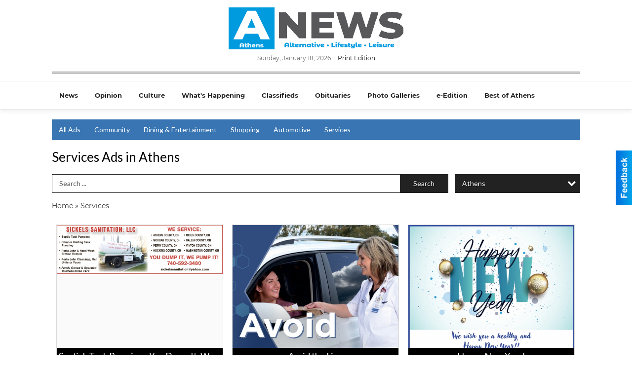

--- FILE ---
content_type: text/html
request_url: https://marketplace.athensnews.com/places/city:Athens/types:28
body_size: 11520
content:
<!DOCTYPE html>

<html lang="en" id="dealerspecial" class="en">

	<head>
		<meta charset="utf-8"/>
		<meta name="sth-site-verification" content="44332cc86b3be5c2ba2da00568ce92d9" />

        
				<meta property="og:site_name" content="The Athens News">
		
		<!-- Mobile Specific Meta MASTER -->
		<meta http-equiv="X-UA-Compatible" content="IE=edge">
		<meta name="viewport" content="width=device-width, initial-scale=1, maximum-scale=5">

		<!-- SEO Tags -->
		<title>Services Ads in Athens County</title>
<meta name="description" content="Ads in Category Services">
<meta name="keywords" content="Services">
<link rel="canonical" href="https://marketplace.athensnews.com/places/city:Athens/types:28">
<meta property="og:title" content="Services Ads in Athens County">
<meta property="og:image" content="https://marketplace.athensnews.com/seoimgs/imgs/Services%20Ads%20in%20Athens%20County.jpg">
<meta property="og:url" content="https://marketplace.athensnews.com/places/city:Athens/types:28">

		<!-- Scripts -->
		<script src="/scripts/language/en.js" type="text/javascript" ></script>

		<script src="//ajax.googleapis.com/ajax/libs/jquery/1.11.0/jquery.min.js"></script>
				<script> var $j = jQuery.noConflict(); </script>

		<script src="/js/prototype/prototype.js" type="text/javascript" ></script>
		<script src="/js/prototype/scriptaculous.js?load=effects,dragdrop,controls,slider,builder" type="text/javascript" ></script>

		<!-- GOOGLE MAPS -->
		
		<script type="text/javascript">
						var wehaaOptions = {
						TYPE_DEALERSPECIAL : 2,
						TYPE_REALSTATE     : 1,
						actuallatlng       : [],
						base               : "",
						ajaxLoad           : '<p style="text-align:center; margin:0px;">SENDING....</p>',
						facebookAppId      : '287014194650886',
						app                : {
								controller : "places",
								view       : "index"
						},
						defaults           : {
								lat        : 40.755100,
								lng        : -111.877869						},
						type               : 2,
						lang               : '',
						langSegment        : '',
						params       : {"city":"Athens","types":"28","header":"header_cats"},session      : {"defLoc":1,"city":"Athens County","lat":"35.6824934","lng":"-105.983036","zipcode":"87501"},						showMap            : false,
						usePopUp           : false,
						startURL		   : 'https://marketplace.athensnews.com/', //'//marketplace.athensnews.com/places/city:Athens/types:28',
						adURL			   : '',
						startTitle		   : document.title
					};
		</script>

		<script src="/scripts/load/controller:places/action:index.js?v=4.1.0.0" type="text/javascript" ></script>

		<!-- Favicon -->
		<link rel="icon" href="/favicon.png" type="image/png" />
		<link rel="shortcut icon" href="/favicon.ico" />

		<!-- Google Fonts -->
		<link href="//fonts.googleapis.com/css?family=Arimo:400,700" rel="stylesheet" type="text/css"><link href="//fonts.googleapis.com/css?family=Droid+Serif:400,300,700" rel="stylesheet" type="text/css"><link href="//fonts.googleapis.com/css?family=Lato:400,700,300" rel="stylesheet" type="text/css"><link href="//fonts.googleapis.com/css?family=Lora:400,700" rel="stylesheet" type="text/css"><link href="//fonts.googleapis.com/css?family=Merriweather:400,700" rel="stylesheet" type="text/css"><link href="//fonts.googleapis.com/css?family=Neuton:400,700" rel="stylesheet" type="text/css"><link href="//fonts.googleapis.com/css?family=Open+Sans:400,300,700" rel="stylesheet" type="text/css"><link href="//fonts.googleapis.com/css?family=Oswald:400,300,700" rel="stylesheet" type="text/css"><link href="//fonts.googleapis.com/css?family=Playfair+Display:400,700" rel="stylesheet" type="text/css"><link href="//fonts.googleapis.com/css?family=PT+Sans:400,700" rel="stylesheet" type="text/css"><link href="//fonts.googleapis.com/css?family=PT+Sans+Narrow:400,700" rel="stylesheet" type="text/css"><link href="//fonts.googleapis.com/css?family=Roboto:400,300,700" rel="stylesheet" type="text/css"><link href="//fonts.googleapis.com/css?family=Roboto+Condensed:400,700,300" rel="stylesheet" type="text/css"><link href="//fonts.googleapis.com/css?family=Roboto+Slab:400,300,700" rel="stylesheet" type="text/css"><link href="//fonts.googleapis.com/css?family=Source+Serif+Pro:400,700" rel="stylesheet" type="text/css"><link href="//fonts.googleapis.com/css?family=Tinos:400,300,700" rel="stylesheet" type="text/css">
		<!-- Third Party -->
		<link type="text/css" rel="stylesheet" href="/css/themes/web/normalize.css">
					<link type="text/css" rel="stylesheet" href="//cdnjs.cloudflare.com/ajax/libs/font-awesome/4.5.0/css/font-awesome.min.css">
		<link type="text/css" rel="stylesheet" href="/css/window/classic.css">

		<!-- WeHaa -->
		<link type="text/css" rel="stylesheet" href="/css/themes/web/design.css?v=4.1.0.0">
		<link type="text/css" rel="stylesheet" href="/css/themes/web/templates.css?v=4.1.0.0">

		<!--[if IE]>
			<link type="text/css" rel="stylesheet" href="/css/themes/latimes/fix_ie.css">
		<![endif]-->

		<!-- PRINT MEDIA CSS -->
		<link href="/css/themes/web/print.css" rel="stylesheet" type="text/css" media="print">

		<!-- LIGHTBOX -->
		<link type="text/css" rel="stylesheet" href="/css/lightbox/lightbox.css" media="screen" />

		<!-- PROTOTIP -->
		<link type="text/css" rel="stylesheet" href="/css/prototip/prototip.css" media="screen" />

		<!-- Custom Styles -->
		<link type="text/css" rel="stylesheet" href="/css/themes/web/custom.css?v=4.1.0.0">

		<!-- Views Styles -->
		<style type="text/css">

/* General
------------------------------------------------------------------------------------------------------------------------ */

	body {
		background-color: #ffffff;
	}

/* Structure
------------------------------------------------------------------------------------------------------------------------ */

	.fixed-header {
		border-bottom: #000000 0px solid;
	}
	
	.full-width {
		border-bottom: #000000 0px solid;
	}
	
	.boxed-width {
		box-shadow: 0 0 0 rgba(0, 0, 0, 0);
		border-left: #ffffff 0px solid;
		border-right: #ffffff 0px solid;
		background-color: #ffffff;
	}

/* Header
------------------------------------------------------------------------------------------------------------------------ */

	#sHeader {
		background-color: #ffffff;
	}

/* Main Menu
------------------------------------------------------------------------------------------------------------------------ */

	#sMenu {
		padding: 0 0 0 0;
	}
	
	#fMenu .bgdiv,
	#sMenu .bgdiv {
		color: #ffffff;
		background-color: #3875B2;
	}
	
	#fMenu .bgdiv .desk-menu > ul > li,
	#sMenu .bgdiv .desk-menu > ul > li {
		font-size: 14px;
		font-weight: normal;
	}
	
	#fMenu .bgdiv .desk-menu > ul > li > a,
	#sMenu .bgdiv .desk-menu > ul > li > a,
	#fMenu .bgdiv .desk-menu > ul > li > span,
	#sMenu .bgdiv .desk-menu > ul > li > span {
		color: #ffffff;
		padding: 0 14px;
		line-height: 42px;
		font-family: "Lato", sans-serif;
	}

	#fMenu .bgdiv .desk-menu > ul > li .submen .sublist,
	#sMenu .bgdiv .desk-menu > ul > li .submen .sublist {
		padding: 7px;
		background-color: #000000;
	}
	
	#fMenu .bgdiv .desk-menu > ul > li .submen .col.subcol2:first-child,
	#sMenu .bgdiv .desk-menu > ul > li .submen .col.subcol2:first-child {
		padding: 0 3.5px 0 0;
	}
	
	#fMenu .bgdiv .desk-menu > ul > li .submen .col.subcol2:last-child,
	#sMenu .bgdiv .desk-menu > ul > li .submen .col.subcol2:last-child {
		padding: 0 0 0 3.5px;
	}
	
	#fMenu .bgdiv .desk-menu > ul > li .submen .col.subcol3,
	#sMenu .bgdiv .desk-menu > ul > li .submen .col.subcol3 {
		padding: 0 3.5px;
	}
	
	#fMenu .bgdiv .desk-menu > ul > li .submen .col.subcol3:first-child,
	#sMenu .bgdiv .desk-menu > ul > li .submen .col.subcol3:first-child {
		padding: 0 3.5px 0 0;
	}
	
	#fMenu .bgdiv .desk-menu > ul > li .submen .col.subcol3:last-child,
	#sMenu .bgdiv .desk-menu > ul > li .submen .col.subcol3:last-child {
		padding: 0 0 0 3.5px;
	}
	
	#fMenu .bgdiv .desk-menu > ul > li .submen .col ul li a,
	#sMenu .bgdiv .desk-menu > ul > li .submen .col ul li a {
		font-size: 12.25px;
		color: #ffffff;
		border-bottom: #333333 1px solid;
		padding: 8.75px 7px;
	}
	
	#fMenu .bgdiv .desk-menu > ul > li .focus-within .col ul li a:focus,
	#sMenu .bgdiv .desk-menu > ul > li .focus-within .col ul li a:focus,
	#fMenu .bgdiv .desk-menu > ul > li .submen .col ul li a:hover,
	#sMenu .bgdiv .desk-menu > ul > li .submen .col ul li a:hover,
	#fMenu .bgdiv .desk-menu > ul > li .submen .col ul li a:focus,
	#sMenu .bgdiv .desk-menu > ul > li .submen .col ul li a:focus {
		background-color: #333333;
	}
	
	#fMenu .bgdiv .desk-menu > ul > li:focus-within > a,
	#sMenu .bgdiv .desk-menu > ul > li:focus-within > a,
	#fMenu .bgdiv .desk-menu > ul > li:focus-within > span,
	#sMenu .bgdiv .desk-menu > ul > li:focus-within > span,
	#fMenu .bgdiv .desk-menu > ul > li:hover > a,
	#sMenu .bgdiv .desk-menu > ul > li:hover > a,
	#fMenu .bgdiv .desk-menu > ul > li:hover > span,
	#sMenu .bgdiv .desk-menu > ul > li:hover > span {
		color: #ffffff;
		background-color: #000000;
	}
	
	#fMenu .bgdiv .desk-menu > ul > li.more .sublist > ul .li-more > a,
	#sMenu .bgdiv .desk-menu > ul > li.more .sublist > ul .li-more > a,
	#fMenu .bgdiv .desk-menu > ul > li.more .sublist > ul .li-more > span,
	#sMenu .bgdiv .desk-menu > ul > li.more .sublist > ul .li-more > span {
		font-size: 12.25px;
		color: #ffffff;
		border-bottom: #333333 1px solid;
		padding: 8.75px 7px;
	}
	
	#fMenu .bgdiv .desk-menu > ul > li.more .sublist > ul .li-more.parent > a:before,
	#sMenu .bgdiv .desk-menu > ul > li.more .sublist > ul .li-more.parent > a:before {
		padding: 1.75px 10.5px 0 0;
	}
	
	#fMenu .bgdiv .desk-menu > ul > li.more .sublist > ul .li-more:focus-within > a,
	#sMenu .bgdiv .desk-menu > ul > li.more .sublist > ul .li-more:focus-within > a,
	#fMenu .bgdiv .desk-menu > ul > li.more .sublist > ul .li-more:focus-within > span,
	#sMenu .bgdiv .desk-menu > ul > li.more .sublist > ul .li-more:focus-within > span,
	#fMenu .bgdiv .desk-menu > ul > li.more .sublist > ul .li-more:hover > a,
	#sMenu .bgdiv .desk-menu > ul > li.more .sublist > ul .li-more:hover > a,
	#fMenu .bgdiv .desk-menu > ul > li.more .sublist > ul .li-more:hover > span,
	#sMenu .bgdiv .desk-menu > ul > li.more .sublist > ul .li-more:hover > span {
		background-color: #333333;
	}
	
	#fMenu .bgdiv .desk-menu > ul > li.more .sublist > ul .li-more:focus-within > .submen,
	#sMenu .bgdiv .desk-menu > ul > li.more .sublist > ul .li-more:focus-within > .submen,
	#fMenu .bgdiv .desk-menu > ul > li.more .sublist > ul .li-more:hover > .submen,
	#sMenu .bgdiv .desk-menu > ul > li.more .sublist > ul .li-more:hover > .submen {
		top: -7px;
		padding-right: 7px;
	}
	
	#fMenu .bgdiv .desk-menu > ul > li.more .sublist > ul .li-more:focus-within > .submen.onecolumn .sublist,
	#sMenu .bgdiv .desk-menu > ul > li.more .sublist > ul .li-more:focus-within > .submen.onecolumn .sublist,
	#fMenu .bgdiv .desk-menu > ul > li.more .sublist > ul .li-more:hover > .submen.onecolumn .sublist,
	#sMenu .bgdiv .desk-menu > ul > li.more .sublist > ul .li-more:hover > .submen.onecolumn .sublist {
		width: 293px;
	}
	
	#fMenu .bgdiv .desk-menu > ul > li.more .sublist > ul .li-more:focus-within > .submen.onecolumn .sublist .subcol1,
	#sMenu .bgdiv .desk-menu > ul > li.more .sublist > ul .li-more:focus-within > .submen.onecolumn .sublist .subcol1,
	#fMenu .bgdiv .desk-menu > ul > li.more .sublist > ul .li-more:focus-within > .submen.onecolumn .sublist .subcol2,
	#sMenu .bgdiv .desk-menu > ul > li.more .sublist > ul .li-more:focus-within > .submen.onecolumn .sublist .subcol2,
	#fMenu .bgdiv .desk-menu > ul > li.more .sublist > ul .li-more:focus-within > .submen.onecolumn .sublist .subcol3,
	#sMenu .bgdiv .desk-menu > ul > li.more .sublist > ul .li-more:focus-within > .submen.onecolumn .sublist .subcol3,
	#fMenu .bgdiv .desk-menu > ul > li.more .sublist > ul .li-more:hover > .submen.onecolumn .sublist .subcol1,
	#sMenu .bgdiv .desk-menu > ul > li.more .sublist > ul .li-more:hover > .submen.onecolumn .sublist .subcol1,
	#fMenu .bgdiv .desk-menu > ul > li.more .sublist > ul .li-more:hover > .submen.onecolumn .sublist .subcol2,
	#sMenu .bgdiv .desk-menu > ul > li.more .sublist > ul .li-more:hover > .submen.onecolumn .sublist .subcol2,
	#fMenu .bgdiv .desk-menu > ul > li.more .sublist > ul .li-more:hover > .submen.onecolumn .sublist .subcol3,
	#sMenu .bgdiv .desk-menu > ul > li.more .sublist > ul .li-more:hover > .submen.onecolumn .sublist .subcol3 {
		padding: 0 10.5px 0 0;
	}

/* Floating & Sliding Menus
------------------------------------------------------------------------------------------------------------------------ */

	#fMenu .bgdiv .mobile-menu > ul > li > a,
	#sMenu .bgdiv .mobile-menu > ul > li > a,
	#fMenu .bgdiv .mobile-menu > ul > li > span,
	#sMenu .bgdiv .mobile-menu > ul > li > span {
		color: #ffffff;
	}

	#fMenu .bgdiv .mobile-menu > ul > li > a.mobile-open span,
	#sMenu .bgdiv .mobile-menu > ul > li > a.mobile-open span,
	#fMenu .bgdiv .mobile-menu > ul > li > span.mobile-open span,
	#sMenu .bgdiv .mobile-menu > ul > li > span.mobile-open span,
	#fMenu .bgdiv .mobile-menu > ul > li > a.ssearch-open span,
	#sMenu .bgdiv .mobile-menu > ul > li > a.ssearch-open span,
	#fMenu .bgdiv .mobile-menu > ul > li > span.ssearch-open span,
	#sMenu .bgdiv .mobile-menu > ul > li > span.ssearch-open span {
		background: #ffffff;
	}

	#sliding_menu {
		background: #000000;
	}

	#sliding_menu ul li a {
		color: #ffffff;
		border-bottom: #333333 1px solid;
	}

/* Leader Board
------------------------------------------------------------------------------------------------------------------------ */

	#sLeaderBoard {
		font-size: 14px;
		padding: 15px 0px 0px 0px;
	}
	
	#sLeaderBoard .bgdiv {
		color: #ffffff;
		background-color: #b30000;
	}
	
	#sLeaderBoard .bgdiv .content {
		font-weight: normal;
		font-family: "Lato", sans-serif;
		padding: 7px 14px;
	}

/* Title
------------------------------------------------------------------------------------------------------------------------ */

	#pTitle {
		padding: 15px 0px 0px 0px;
		line-height: 39px;
	}
	
	#pTitle .place_index_title {
		color: #000000;
		font-size: 26px;
		font-weight: normal;
		font-family: "Lato", sans-serif;
	}

/* Search: Advertizers / Zones / Cities / Search
------------------------------------------------------------------------------------------------------------------------ */

	#pSearch {
		padding: 15px 0px 0px 0px;
		line-height: 38.5px;
		font-weight: normal;
		font-family: "Lato", sans-serif;
	}
	
	#pSearch ::-webkit-input-placeholder { color: #555555; }
	#pSearch ::-moz-placeholder { color: #555555; }
	#pSearch :-ms-input-placeholder { color: #555555; }
	#pSearch :-moz-placeholder { color: #555555; }
	
		#pSearch .has-text ::-webkit-input-placeholder { color: #555555; }
		#pSearch .has-text ::-moz-placeholder { color: #555555; }
		#pSearch .has-text :-ms-input-placeholder { color: #555555; }
		#pSearch .has-text :-moz-placeholder { color: #555555; }
	
	#pSearch .list-combo,
	#pSearch .search_combo_top,
	#aSearch .advertiser_button {
		padding: 0px 0 0px 14px;
	}
	
	#pSearch .search_combo_top.combo_text {
		padding: 0;
	}
	
	#aSearch .advertiser_button > a,
	#pSearch .search_combo_top input,
	#pSearch .search_combo_top button,
	#pSearch .list-combo .header {
		color: #ffffff;
		font-size: 14px;
		padding: 0 21px;
		background: #222222;
		height: 38.5px;
		line-height: 38.5px;
	}
	
	#aSearch .advertiser_button > a {
		height: 31.5px;
		line-height: 31.5px;
	}

	#aSearch .advertiser_button:hover > a,
	#pSearch .search_combo_top:hover button,
	#pSearch .list-combo:hover .header {
		-webkit-box-shadow: inset 0 -38.5px 0 0 rgba(0, 0, 0, 0.15);
		-moz-box-shadow: inset 0 -38.5px 0 0 rgba(0, 0, 0, 0.15);
		box-shadow: inset 0 -38.5px 0 0 rgba(0, 0, 0, 0.15);
	}
	
	#pSearch .search_combo_top input {
		width: 154px;
		padding: 0 0 0 14px;
	}
	
		#pSearch .search_combo_top .has-text input {
			width: 100%;
			padding-right: 98px;
			color: #222222;
			background: #ffffff;
			border: #222222 1px solid;
			-webkit-box-shadow: none;
			-moz-box-shadow: none;
			box-shadow: none;
			cursor: auto;
			text-shadow: none;
		}
	
	#pSearch .search_combo_top button {
		width: 28px;
		padding: 0;
	}
	
		#pSearch .search_combo_top .has-text button {
			width: 98px;
			margin-left: -98px;
		}
	
	#pSearch .search_combo_top button.icon-search:before {
		font-size: 17.5px;
		line-height: 36.5px;
	}
	
	#pSearch .list-combo .header {
		padding: 0 35px 0 14px;
	}
	
	#pSearch .list-combo .header:after {
		right: 3.5px;
		width: 28px;
		font-size: 17.5px;
		line-height: 36.5px;
	}
	
	#pSearch .list-combo ul {
		background: #000000;
		max-height: 280px;
		padding: 3.5px 0;
	}
	
	#pSearch .list-combo ul li {
		padding: 0 3.5px;
	}
	
	#pSearch .list-combo ul li a {
		color: #ffffff;
		font-size: 12.25px;
		border-bottom: #333333 1px solid;
		padding: 8.75px 7px;
	}
	
	#pSearch .list-combo ul li a:hover,
	#pSearch .list-combo ul li a:focus {
		color: #ffffff;
		background-color: #333333;
	}

/* Mobile Search: Advertizers / Zones / Cities / Search
------------------------------------------------------------------------------------------------------------------------ */

	#sSearch {
		background: #000000;
	}
	
	#sSearch .list-combo ul {
		background: #3875B2;
	}
	
	#sSearch .list-combo ul li a {
		color: #ffffff;
	}

/* Intro Text
------------------------------------------------------------------------------------------------------------------------ */

	#pIntrotext {
		font-size: 16px;
		padding: 12px 0 0 0;
		font-weight: normal;
		font-family: "Roboto", sans-serif;
	}

/* Banner
------------------------------------------------------------------------------------------------------------------------ */

	#sBanner {
		padding: 12px 0 0 0;
	}

/* Breadcrumb
------------------------------------------------------------------------------------------------------------------------ */

	#pBreadcrumb {
		color: #333333;
		padding: 12px 0 0 0;
		font-size: 14px;
		font-weight: normal;
		line-height: 28px !important;
	}
	
	#pBreadcrumb a {
		color: #333333;
	}
	
	#pBreadcrumb a:hover,
	#pBreadcrumb a:focus {
		color: #000000;
	}
	
	#pBreadcrumb h2 {
		color: #3875B2;
		font-weight: bold;
		font-size: 14px;
		line-height: 28px;
	}

/* Saving Ads
------------------------------------------------------------------------------------------------------------------------ */

	#pAdControls,
	#vAdControls {
		padding: 12px 0 0 0;
		line-height: 24.5px;
		font-weight: normal;
		font-family: "Lato", sans-serif;
	}
	
	#pAdControls a,
	#vAdControls a {
		margin: 0px 7px 0px 0;
		color: #ffffff;
		font-size: 14px;
		padding: 0 21px;
		background: #3875B2;
		height: 24.5px;
		line-height: 24.5px;
	}
	
	#pAdControls a:hover,
	#vAdControls a:hover {
		-webkit-box-shadow: inset 0 -24.5px 0 0 rgba(0, 0, 0, 0.15);
		-moz-box-shadow: inset 0 -24.5px 0 0 rgba(0, 0, 0, 0.15);
		box-shadow: inset 0 -24.5px 0 0 rgba(0, 0, 0, 0.15);
	}
	
	#pAdControls.floatright a,
	#vAdControls.floatright a {
		margin: 0px 0 0px 7px;
	}

/* Letter List
------------------------------------------------------------------------------------------------------------------------ */

	.letter-list {
		margin: 0 0 21px;
		font-weight: normal;
		font-family: "Lato", sans-serif;
	}
	
	.letter-list ul li {
		margin: 1.75px;
		font-size: 14px;
	}
	
	.letter-list ul li a {
		color: #ffffff;
		background: #3875B2;
		border: #3875B2 1px solid;
		padding: 3.5px 10.5px;
	}
	
	.letter-list ul li a.all {
		color: #3875B2;
		background: none;
	}
	
	.letter-list ul li a:hover,
	.letter-list ul li a.actual {
		color: #ffffff;
		background: #000000;
		border: #000000 1px solid;
	}
	
	.letter-list ul li strong {
		color: #ffffff;
		background: #3875B2;
		border: #3875B2 1px solid;
		font-weight: normal;
		padding: 3.5px 10.5px;
	}

/* Ad View - Left Column
------------------------------------------------------------------------------------------------------------------------ */

	.ui-dialog .ui-dialog-content {
		background: #efefef;
	}

	#cA.viewPlace {
		color: #333333;
		width: 65%;
		padding: 0 20px 20px 0;
		font-family: "Lato", sans-serif;
	}
	
	#cA.viewPlace.fullPage {
		padding: 0 0 20px;
	}
	
	#cA.viewPlace .viewContainer {
		padding: 20px;
		background: #efefef;
		border-radius: 4px;
	}
	
	#cA.viewPlace .viewContainer h1.ad_name {
		margin: 0 0 10px;
		font-size: 16px;
		font-family: "Lato", sans-serif;
	}
	
	#cA.viewPlace .viewContainer h2.ad_date {
		margin: 20px 0;
		font-size: 12px;
	}
	
	#cA.viewPlace .viewContainer .related {
		color: #333333;
		background: #ffffff;
		padding: 10px;
		border-radius: 4px;
	}
	
	#cA.viewPlace .viewContainer .related h3 {
		margin: 0 0 10px;
		font-size: 18px;
		font-family: "Lato", sans-serif;
	}
	
	#cA.viewPlace .viewContainer .related ul li {
		font-size: 14px;
		padding: 8px 12px;
	}
	
	#cA.viewPlace .viewContainer .related ul li div {
		min-height: 48px;
		padding: 5px 0 5px 64px;
	}
	
	#cA.viewPlace .viewContainer .related ul li div:hover {
		background: #efefef;
	}
	
	#cA.viewPlace .viewContainer .related ul li a {
		color: #222222;
	}
	
	#cA.viewPlace .viewContainer .related ul li a img {
		width: 52px;
		height: 48px;
		top: 5px;
		left: 5px;
	}
	
	#cA.viewPlace .viewContainer .related ul li p {
		margin: 5px 0 0;
		font-size: 12px;
	}
	
	#cA.viewPlace .viewContainer .related ul li.hidden-related {
		padding: 0;
	}
	
	#cA.viewPlace .viewContainer .related .view-more-ads {
		color: #ffffff;
		background: #222222;
		border-radius: 4px;
		padding: 10px 20px;
		margin-top: 10px;
	}

	#cA.viewPlace .businessHeader h2 {
		color: #3875B2;
		font-size: 48px;
	}

/* Ad View - Right Column
------------------------------------------------------------------------------------------------------------------------ */

	#cB.viewPlace {
		color: #333333;
		width: 35%;
		padding: 0 0 20px;
		font-family: "Lato", sans-serif;
	}
	
	#cB.viewPlace .viewContainer {
		background: #efefef;
		border-radius: 4px;
		padding: 20px 20px 0;
	}
	
	#cB.viewPlace .viewContainer .placeHeader {
		border-radius: 4px;
		padding: 10px 20px;
		background: #3875B2;
		margin-bottom: 10px;
	}
	
	#cB.viewPlace .viewContainer .placeHeader h2 {
		color: #efefef;
		padding: 6px 0;
		font-size: 28px;
		font-family: "Lato", sans-serif;
	}
	
	#cB.viewPlace .viewContainer .placeHeader h2 a {
		color: #efefef;
	}
	
	#cB.viewPlace .viewContainer .placeHeader p {
		color: #efefef;
		font-size: 24px;
		font-family: "Lato", sans-serif;
	}
	
	#cB.viewPlace .viewContainer .placeHeader p:before {
		background: #efefef;
	}
	
	#cB.viewPlace .viewContainer .moduleInfo h2 {
		font-size: 20px;
		font-family: "Lato", sans-serif;
		margin: 10px 0 5px;
	}
	
	#cB.viewPlace .viewContainer .moduleInfo .space_inserter {
		margin-bottom: 20px;
	}
	
	#cB.viewPlace .viewContainer .moduleInfo .whitesquare {
		color: #333333;
		background: #ffffff;
		padding: 10px 20px;
		border-radius: 4px;
		margin-bottom: 20px;
	}
	
	#cB.viewPlace .viewContainer .moduleInfo .whitesquare a {
		color: #222222;
	}

	#cB.viewPlace .viewContainer .moduleInfo .whitesquare h3 {
		font-size: 24px;
		font-family: "Lato", sans-serif;
		margin: 0 0 20px;
		padding: 0 0 12px;
	}
	
	#cB.viewPlace .viewContainer .moduleInfo .addresses .extraAddress,
	#cB.viewPlace .viewContainer .moduleInfo .addresses .first_address {
		padding: 8px 0 8px 36px;
	}
	
	#cB.viewPlace .viewContainer .moduleInfo .addresses .extraAddress .letter,
	#cB.viewPlace .viewContainer .moduleInfo .addresses .first_address .letter {
		color: #efefef;
		top: 8px;
		background-color: #3875B2;
		border-radius: 4px;
		font-size: 12px;
		width: 24px;
		height: 24px;
		line-height: 24px;
	}
	
	#cB.viewPlace .viewContainer .moduleInfo .addresses .extraAddress .subaddres,
	#cB.viewPlace .viewContainer .moduleInfo .addresses .first_address .subaddres {
		font-size: 18px;
		line-height: 24px;
	}
	
	#cB.viewPlace .viewContainer .moduleInfo .addresses .extraAddress a.location,
	#cB.viewPlace .viewContainer .moduleInfo .addresses .first_address a.location {
		color: #ffffff;
		background-color: #222222;
		padding: 4px 8px;
		border-radius: 4px;
		margin: 4px 4px 0 0;
		font-size: 16px;
	}
	
	#cB.viewPlace .viewContainer .moduleInfo .mapsright p.map_title {
		font-size: 12px;
		margin: 0 0 4px;
	}
	
	#cB.viewPlace .viewContainer .moduleInfo .mapsright #map_place {
		height: 272px;
		border: #333333 1px solid;
		margin-bottom: 20px;
	}
	
	#cB.viewPlace .viewContainer .moduleInfo .bottomaddress #map_place {
		margin-bottom: 0;
	}
	
	#cB.viewPlace .viewContainer .moduleInfo .mapsright .bizmap_address {
		margin-bottom: 20px;
	}
	
	#cB.viewPlace .viewContainer .moduleInfo .contactinfo .websites .website {
		margin: 0 0 24px;
	}
	
	#cB.viewPlace .viewContainer .moduleInfo .contactinfo .schedules {
		margin: 12px 0 0;
		padding: 8px 0 0;
	}
	
	#cB.viewPlace .viewContainer .moduleInfo .topics ul li .paragraph {
		font-size: 20px;
	}
	
	#cA.viewPlace .bizcontact,
	#cB.viewPlace .viewContainer .bizcontact {
		color: #efefef;
		background: #3875B2;
		margin-bottom: 10px;
	}
	
	#cA.viewPlace .bizcontact a,
	#cB.viewPlace .viewContainer .bizcontact a {
		color: #efefef;
	}
	
	#cA.viewPlace #viewmore_biz {
		color: #efefef;
		background: #3875B2;
		display: block;
		text-align: center;
		text-decoration: none;
		text-transform: uppercase;
		padding: 12px 0;
		font-weight: bold;
	}


/* Ad View - Footer
------------------------------------------------------------------------------------------------------------------------ */

	.footerPlace {
		color: #333333;
		padding: 16px;
		background: #ffffff;
	}
	
	.footerPlace .contImage {
		width: 224px;
		height: 112px;
		margin: 0 8px;
		background: #efefef;
	}
	
	.footerPlace .web,
	.footerPlace .contact_info {
		min-width: 208px;
		max-width: 304px;
		height: 112px;
		padding: 8px 16px;
		margin: 0 8px;
		font-size: 12px;
		background: #efefef;
	}
	
	.footerPlace .contact_info h2 {
		font-size: 16px;
		font-family: "Lato", sans-serif;
	}
	
	.footerPlace .contact_info h3 {
		margin: 0 0 4px;
		font-family: "Lato", sans-serif;
	}
	
	.footerPlace .contact_info a {
		color: #3875B2;
		font-size: 16px;
	}
	
	.footerPlace .web h2 {
		font-size: 14px;
	}
	
	.footerPlace .web h3 {
		font-size: 14px;
	}
	
	.footerPlace .web a {
		color: #3875B2;
		font-size: 14px;
	}

/* Carousel Controls
------------------------------------------------------------------------------------------------------------------------ */

	
	.carousel-section {
		margin-bottom: 32px;
	}
	
	.carousel-section .carousel-title {
		color: #000000;
		font-weight: normal;
		font-size: 24px;
		line-height: 32px;
		font-family: "Open Sans", sans-serif;
	}
	
	.carousel-section .carousel-title a {
		color: #ffffff;
		background: #3875B2;
		font-weight: normal;
		font-family: "Open Sans", sans-serif;
		padding: 0 8px;
		font-size: 10px;
		line-height: 20px;
		margin: 6px 0 0 12px;
	}
	
	.carousel-section .carousel-controls a {
		color: #ffffff;
		background: #3875B2;
		padding: 0 10px 0 8px;
		margin: 2px 0 2px 4px;
	}
	
	.carousel-section .carousel-controls a.carousel-right {
		padding: 0 8px 0 10px;
	}
	
	.carousel-section .carousel-controls a span {
		font-size: 18px;
		line-height: 28px;
	}
	
	.carousel-section .carousel-block-wrapper {
		margin: 16px auto 32px;
	}

	.carousel-section.total_cols_1 .carousel-title a {
		padding: 0 16px;
		font-size: 12px;
		line-height: 28px;
		margin: 4px 0 0;
	}

	.carousel-section.total_cols_1 .carousel-controls a {
		margin: 0px 4px;
	}

/* Ads - Defaults
------------------------------------------------------------------------------------------------------------------------ */

	.place {
		width: 320px;
		padding: 0 10px 25px;
	}

	.place.place_gallery_item,
	.place.place_premium_item {
		height: 385px;
	}

	.place.place_carousel_item,
	.place.place_premium_carousel_item,
	#places_container_marketplace .place.place_marketplace_item {
		height: 360px;
	}

	#places_container_marketplace .place.place_marketplace_item.item_1 {
		height: 720px;
	}

	.place_clean_item,
	.place_default_item,
	.place_premium_item {
		padding-bottom: 49px;
	}

	.place_carousel_item,
	.place_premium_carousel_item {
		padding-bottom: 24px;
	}

		.place .place_wrapper {
		padding-bottom: 1px !important;
		-webkit-box-shadow: 0 0 0 1px rgba(0, 0, 0, 0.15), inset 0 -1px 0 0 rgba(0, 0, 0, 0.15) !important;
		-moz-box-shadow: 0 0 0 1px rgba(0, 0, 0, 0.15), inset 0 -1px 0 0 rgba(0, 0, 0, 0.15) !important;
		box-shadow: 0 0 0 1px rgba(0, 0, 0, 0.15), inset 0 -1px 0 0 rgba(0, 0, 0, 0.15) !important;
	}

	.place_premium_item .place_wrapper,
	.place_carousel_item .place_wrapper,
	.place_premium_carousel_item .place_wrapper {
		height: 336px !important;
	}

	.place_gallery_item .place_wrapper {
		height: 360px !important;
	}

	#places_container_marketplace .place_marketplace_item .place_wrapper {
		height: 335px !important;
	}

	#places_container_marketplace .place_marketplace_item.item_1 .place_wrapper {
		height: 695px !important;
	}
	
	.place .place_wrapper .adimage {
		padding: 10px 10px 10px 10px;
		background: #fafafa;
	}

	.place_carousel_item .place_wrapper .adimage,
	.place_premium_item .place_wrapper .adimage a.img.centered_image, 
	.place_premium_carousel_item .place_wrapper .adimage a.img.centered_image,
	.place_premium_item .place_wrapper .adimage span.img.centered_image, 
	.place_premium_carousel_item .place_wrapper .adimage span.img.centered_image {
		padding: 0;
		bottom: auto;
		height: 74%;
	}

	.place_carousel_item .place_wrapper .adimage a.img,
	.place_carousel_item .place_wrapper .adimage span.img {
		margin: 10px 10px 10px 10px;
	}

	.place_premium_item .place_wrapper .adimage, 
	.place_gallery_item .place_wrapper .adimage, 
	.place_marketplace_item .place_wrapper .adimage,
	.place_premium_carousel_item .place_wrapper .adimage {
		padding: 0;
		bottom: 1px;
	}

	.total_cols_1 .place_clean_item .place_wrapper {
		padding-bottom: 0 !important;
		-webkit-box-shadow: none !important;
		-moz-box-shadow: none !important;
		box-shadow: none !important;
	}

	.total_cols_1 .place_clean_item .place_wrapper .adimage {
		padding: 0;
	}

	.total_cols_1 .place_default_item .place_wrapper .adimage {
		padding: 8px 0;
	}

	.total_cols_1 .place_clean_item .place_wrapper .adimage .imgcontain,
	.total_cols_1 .place_default_item .place_wrapper .adimage .imgcontain {
		margin: 0 -10px;
	}
	
	.total_cols_1 .place_carousel_item .place_wrapper .adimage a.img,
	.total_cols_1 .place_carousel_item .place_wrapper .adimage span.img {
		margin: 8px -10px;
	}

	.place .place_wrapper .details {
		padding: 0px 0px 0px 0px;
	}

	.place_clean_item .place_wrapper .details {
		padding: 0;
	}

	.place_default_item .place_wrapper .details,
	.place_premium_item .place_wrapper .details,
	.place_carousel_item .place_wrapper .details,
	.place_premium_carousel_item .place_wrapper .details {
		background: rgba(0, 0, 0, 1);
	}

	.place_gallery_item .place_wrapper .adimage .effect,
	.place_marketplace_item .place_wrapper .adimage .effect {
		background: rgba(0, 0, 0, 1);
	}

	.place_gallery_item .place_wrapper .details,
	.place_premium_item .place_wrapper .details, 
	.place_carousel_item .place_wrapper .details, 
	.place_marketplace_item .place_wrapper .details,
	.place_premium_carousel_item .place_wrapper .details {
		top: 74%;
		bottom: 1px;
	}

	.place .place_wrapper .details .offer_name {
		color: #ffffff;
		background: transparent;
		text-align: center;
		font-weight: normal;
		padding: 5px 4px 5px 4px;
		font-size: 18px;
		font-family: "Lato", sans-serif;
	}
	
	.place .place_wrapper .details .offer_name a,
	.place .place_wrapper .details .offer_name span {
		color: #ffffff;
	}
	
	.place_marketplace_item.item_1 .place_wrapper .details .offer_bintrotext {
		font-size: 45px;
	}

	.place .place_wrapper .details .business_name {
		color: #ffffff;
		background: transparent;
		text-align: center;
		font-weight: normal;
		padding: 5px 4px 5px 4px;
		font-size: 16px;
		font-family: "Lato", sans-serif;
	}
	
	.place .place_wrapper .details .business_name a,
	.place .place_wrapper .details .business_name span {
		color: #ffffff;
	}
	
	.place_marketplace_item.item_1 .place_wrapper .details .offer_bintrotext {
		font-size: 28px;
	}

	.place_gallery_item .place_wrapper .business_category, 
	.place_marketplace_item .place_wrapper .business_category,
	.place .place_wrapper .details .business_category {
		color: #ffffff;
		background: #3875B2;
		text-align: center;
		font-weight: normal;
		padding: 4px 4px 4px 4px;
		font-size: 14px;
		font-family: "Lato", sans-serif;
	}
	
	.place_gallery_item .place_wrapper .business_category, 
	.place_marketplace_item .place_wrapper .business_category,
	.place .place_wrapper .details .business_category a,
	.place .place_wrapper .details .business_category span {
		color: #ffffff;
	}
	
	.place_gallery_item .place_wrapper .business_category, 
	.place_marketplace_item .place_wrapper .business_category {
		top: 20px;
						max-width: none !important;
				left: 20px !important;
				right: 20px !important;
					}

	.place .place_wrapper > .business_category a,
	.place .place_wrapper > .business_category span {
		color: #ffffff;
	}
	
	
	.place .place_wrapper .details .offer_bintrotext {
		color: #ffffff;
		background: transparent;
		text-align: center;
		font-weight: normal;
		padding: 0 4px 0 4px;
		font-size: 12px;
		font-family: "Roboto", sans-serif;
	}

	.place_premium_item .place_wrapper .details .offer_bintrotext > div,
	.place_gallery_item .place_wrapper .details .offer_bintrotext > div,
	.place_carousel_item .place_wrapper .details .offer_bintrotext > div,
	.place_marketplace_item .place_wrapper .details .offer_bintrotext > div,
	.place_premium_carousel_item .place_wrapper .details .offer_bintrotext > div {
		line-height: 18px;
		max-height: 36px;
	}

	.place_marketplace_item.item_1 .place_wrapper .details .offer_bintrotext {
		font-size: 18px;
	}

	.place_marketplace_item.item_1 .place_wrapper .details .offer_bintrotext > div {
		line-height: 26px;
		max-height: 52px;
	}

	.place .place_wrapper .details .publication_date {
		font-size: 12px;
		color: #8899a0 !important;
		text-align: center !important;
		font-weight: normal !important;
		font-family: "Roboto", sans-serif !important;
	}

	.place_clean_item .place_wrapper .details .publication_date,
	.place_default_item .place_wrapper .details .publication_date,
	.place_premium_item .place_wrapper .details .publication_date,
	.place_carousel_item .place_wrapper .details .publication_date,
	.place_premium_carousel_item .place_wrapper .details .publication_date {
		line-height: 24px;
		bottom: -25px;
	}
	
	@media only screen and (max-width: 740px) {

		.header_links_mobile_fixed a.phones,
		.header_links_mobile_fixed a.location,
		#cB.viewPlace .viewContainer .moduleInfo > h2 {
			background: #3875B2;
		}

   	}

	#sContent { padding-top: 25px; }
#cB.viewPlace .viewContainer a.location_main { background: #000 !important; }

</style>









































	</head>

	<body itemscope itemtype="http://schema.org/WebPage" class="places_index ">
		<a class="skip-to-content-link" href="#sContent">skip to content</a>

		<div id="sliding_blocking_bg"></div>
		<!-- Sliding Menu -->
		<div id="sliding_menu">
			
<div class="slidenav-container">
	<nav class="sliding-menu">
			<ul class="menu ">
		<li>
			<a class="home" href="https://marketplace.athensnews.com/">All Ads</a>
		</li>
		<li><a class=''  data-type_id='11'  href='https://marketplace.athensnews.com/places/types:11/city:Athens' title='Community  Ads in Athens County'>Community </a></li><li><a class=''  data-type_id='3'  href='https://marketplace.athensnews.com/places/types:3/city:Athens' title='Dining & Entertainment Ads in Athens County'>Dining & Entertainment</a></li><li><a class=''  data-type_id='9'  href='https://marketplace.athensnews.com/places/types:9/city:Athens' title='Shopping Ads in Athens County'>Shopping</a></li><li><a class=''  data-type_id='24'  href='https://marketplace.athensnews.com/places/types:24/city:Athens' title='Automotive Ads in Athens County'>Automotive</a></li><li><a class=''  data-type_id='28'  href='https://marketplace.athensnews.com/places/types:28/city:Athens' title='Services Ads in Athens County'>Services</a></li>	</ul>
		</nav>
</div>
			<div class="clearBoth"></div>
		</div>
		<!-- Sliding Search Forms -->
		<div id="sSearch">
						
			


	<div class="city_combo_top list-combo">
		
<!-- Cities Menu -->
<div class="" style="position:relative;">
	<div class="header" tabindex="0">
					Athens			</div>
	<ul>
		<li>
			<a href="https://marketplace.athensnews.com/">ALL CITIES</a>
		</li>
					<li>
				<a href="https://marketplace.athensnews.com/places/city:Albany/types:28">Albany</a>
			</li>
					<li>
				<a href="https://marketplace.athensnews.com/places/city:Athens/types:28">Athens</a>
			</li>
					<li>
				<a href="https://marketplace.athensnews.com/places/city:Minneapolis/types:28">Minneapolis</a>
			</li>
					<li>
				<a href="https://marketplace.athensnews.com/places/city:The%20Plains/types:28">The Plains</a>
			</li>
			</ul>
</div>
<!-- /Cities Menu -->		<div class="clearBoth"></div>
	</div>
	
<div class="search_combo_top">
	    <form action="/places/city:Athens/str:" class="search ">
    <div class="input search append ">
    <label for="field_3366"><span style="font-size:1rem;position:absolute;z-index:0;">Search Term</span>
    <input id="field_3366" name="str" style="z-index:1;" value="" placeholder="Search ..." autocomplete="off" autocorrect="off" autocapitalize="off">
    </label>
    	<button type="submit" class="icon-search" style="overflow:hidden;"><span style="position:absolute;left:50px;">Search</span></button>
        </div>
    </form>
  	<div class="clearBoth"></div>
</div>
			<div class="clearBoth"></div>
		</div>

		</div><!-- /fixed-header --><div class="full-width">						<!-- Header -->
						<div id="sHeader">
							<div class="content">
								<div id="client_header">
    <div class="content">

        <div class="bottom-bar">
            <div class="members hide_sm">
            </div>
            <div class="logo">
                <p class="top"><a href="https://www.athensnews.com/"><img src="/web/img/logo_new.png" alt=""></a></p>
                <p class="bottom hide_xs">Sunday, January 18, 2026 <a href="https://www.athensnews.com/eedition">Print Edition</a></p>
            </div>
            <div class="border hide_xs"></div>
        </div>

    </div>

    <div class="menu-container hide_xs">

        <div class="content">
            <ul id="main-nav_menu" class="nav navbar-nav">
                <li><a href="https://www.athensnews.com/news"> News </a></li>
                <li><a href="https://www.athensnews.com/opinion"> Opinion </a></li>
                <li><a href="https://www.athensnews.com/culture/"> Culture </a></li>
                <li><a href="https://www.athensnews.com/calendar/"> What's Happening </a></li>
                <li><a href="https://www.athensnews.com/classifieds"> Classifieds </a></li>
                <li><a href="http://www.legacy.com/obituaries/athensnews/" target="_blank" rel="noopener"> Obituaries </a></li>
                <li class="hide_sm"><a href="https://www.athensnews.com/multimedia/photo_galleries"> Photo Galleries </a></li>
                <li class="hide_sm"><a href="https://www.athensnews.com/eedition"> e-Edition </a></li>
                <li class="hide_md"><a href="https://www.athensnews.com/bestofathens/"> Best of Athens </a></li>
            </ul>
        </div>

    </div>
</div>
								<div class="clearBoth"></div>
							</div>
						</div>
						</div><!-- /full-width --><div class="boxed-width"><div class="top-section">						<!-- Main Menu -->
						<div id="sMenu">
							<div class="bgdiv">
								<div class="content">
									
<div class="nav-container">
	<nav class="desk-menu">
			<ul class="menu top init-hidden">
					<li>
				<a class="home" href="https://marketplace.athensnews.com/">All Ads</a>
			</li>
							<li class=" parent">
					<a class=''  data-type_id='11'  href='https://marketplace.athensnews.com/places/types:11/city:Athens' title='Community  Ads in Athens County'>Community </a>						<div class="submen  col1">
							<div class="sublist">
								<div>
																			<div class="subcol1 col">
											<ul>
												<li><a class=''  data-type_id='11'  data-category_id='24'  href='https://marketplace.athensnews.com/places/categories:24/city:Athens' title='Events  Ads in Athens County'>Events </a></li>											</ul>
										</div>
																		</div>
								<div class="clearBoth"></div>
							</div>
						</div>
										</li>
								<li class=" parent">
					<a class=''  data-type_id='3'  href='https://marketplace.athensnews.com/places/types:3/city:Athens' title='Dining & Entertainment Ads in Athens County'>Dining & Entertainment</a>						<div class="submen  col1">
							<div class="sublist">
								<div>
																			<div class="subcol1 col">
											<ul>
												<li><a class=''  data-type_id='3'  data-category_id='91'  href='https://marketplace.athensnews.com/places/categories:91/city:Athens' title='Restaurants Ads in Athens County'>Restaurants</a></li>											</ul>
										</div>
																		</div>
								<div class="clearBoth"></div>
							</div>
						</div>
										</li>
								<li class=" parent">
					<a class=''  data-type_id='9'  href='https://marketplace.athensnews.com/places/types:9/city:Athens' title='Shopping Ads in Athens County'>Shopping</a>						<div class="submen  col1">
							<div class="sublist">
								<div>
																			<div class="subcol1 col">
											<ul>
												<li><a class=''  data-type_id='9'  data-category_id='4'  href='https://marketplace.athensnews.com/places/categories:4/city:Athens' title='Fashion Accesories Ads in Athens County'>Fashion Accesories</a></li><li><a class=''  data-type_id='9'  data-category_id='62'  href='https://marketplace.athensnews.com/places/categories:62/city:Athens' title='Gifts Ads in Athens County'>Gifts</a></li><li><a class=''  data-type_id='9'  data-category_id='11'  href='https://marketplace.athensnews.com/places/categories:11/city:Athens' title='Health & Wellness Ads in Athens County'>Health & Wellness</a></li><li><a class=''  data-type_id='9'  data-category_id='127'  href='https://marketplace.athensnews.com/places/categories:127/city:Athens' title='Outdoor Store Ads in Athens County'>Outdoor Store</a></li>											</ul>
										</div>
																		</div>
								<div class="clearBoth"></div>
							</div>
						</div>
										</li>
								<li class=" parent">
					<a class=''  data-type_id='24'  href='https://marketplace.athensnews.com/places/types:24/city:Athens' title='Automotive Ads in Athens County'>Automotive</a>						<div class="submen  col1">
							<div class="sublist">
								<div>
																			<div class="subcol1 col">
											<ul>
												<li><a class=''  data-type_id='24'  data-category_id='71'  href='https://marketplace.athensnews.com/places/categories:71/city:Athens' title='Auto Dealers Ads in Athens County'>Auto Dealers</a></li>											</ul>
										</div>
																		</div>
								<div class="clearBoth"></div>
							</div>
						</div>
										</li>
								<li class=" parent">
					<a class=''  data-type_id='28'  href='https://marketplace.athensnews.com/places/types:28/city:Athens' title='Services Ads in Athens County'>Services</a>						<div class="submen  col1">
							<div class="sublist">
								<div>
																			<div class="subcol1 col">
											<ul>
												<li><a class=''  data-type_id='28'  data-category_id='45'  href='https://marketplace.athensnews.com/places/categories:45/city:Athens' title='Banking  Ads in Athens County'>Banking </a></li><li><a class=''  data-type_id='28'  data-category_id='118'  href='https://marketplace.athensnews.com/places/categories:118/city:Athens' title='Cleaning Ads in Athens County'>Cleaning</a></li><li><a class=''  data-type_id='28'  data-category_id='11'  href='https://marketplace.athensnews.com/places/categories:11/city:Athens' title='Health & Wellness Ads in Athens County'>Health & Wellness</a></li><li><a class=''  data-type_id='28'  data-category_id='94'  href='https://marketplace.athensnews.com/places/categories:94/city:Athens' title='Print/Advertising Ads in Athens County'>Print/Advertising</a></li><li><a class=''  data-type_id='28'  data-category_id='121'  href='https://marketplace.athensnews.com/places/categories:121/city:Athens' title='Roofing Ads in Athens County'>Roofing</a></li><li><a class=''  data-type_id='28'  data-category_id='119'  href='https://marketplace.athensnews.com/places/categories:119/city:Athens' title='Travel Ads in Athens County'>Travel</a></li>											</ul>
										</div>
																		</div>
								<div class="clearBoth"></div>
							</div>
						</div>
										</li>
								<li class="more notused">
					<span tabindex="0">More ...</span>
					<div class="submen">
						<div class="sublist">
							<ul class="menu"></ul>
						</div>
					</div>
				</li>
					</ul>
		</nav>
	<nav class="mobile-menu">
			<ul class="menu ">
				<li>
			<span class="mobile-open">
				<span></span>
				<span></span>
				<span></span>
				<span></span>
			</span>
		</li>
					<li class="floatcrumb">
				<a href="/">Home</a> &raquo;&nbsp;<a href="https://marketplace.athensnews.com/places/types:28">Services</a>			</li>
						<li class="floatright">
				<span class="ssearch-open">
					<span></span>
					<span></span>
				</span>
			</li>
				</ul>
		</nav>
</div>
									<div class="clearBoth"></div>
								</div>
							</div>
						</div>
														<!-- Page Title -->
								<div id="pTitle" class="floatnone">
									<div class="bgdiv">
										<div class="content">
																		<h1 class="place_index_title city_title">Services Ads in Athens</h1>
																		<div class="clearBoth"></div>
										</div>
									</div>
								</div>
														<!-- Search Forms -->
						<div id="pSearch" class="floatnone">
							<div class="bgdiv">
								<div class="content">
									<div class="fullspace">
										
<div class="search_combo_top combo_text combo_width_75">
	    <form action="/places/city:Athens/str:" class="search ">
    <div class="input search append has-text">
    <label for="field_3556"><span style="font-size:1rem;position:absolute;z-index:0;">Search Term</span>
    <input id="field_3556" name="str" style="z-index:1;" value="" placeholder="Search ..." autocomplete="off" autocorrect="off" autocapitalize="off">
    </label>
    	<button type="submit" class="text-search">Search</button>
	    </div>
    </form>
  	<div class="clearBoth"></div>
</div>



	<div class="city_combo_top list-combo combo_width_25">
		
<!-- Cities Menu -->
<div class="" style="position:relative;">
	<div class="header" tabindex="0">
					Athens			</div>
	<ul>
		<li>
			<a href="https://marketplace.athensnews.com/">ALL CITIES</a>
		</li>
					<li>
				<a href="https://marketplace.athensnews.com/places/city:Albany/types:28">Albany</a>
			</li>
					<li>
				<a href="https://marketplace.athensnews.com/places/city:Athens/types:28">Athens</a>
			</li>
					<li>
				<a href="https://marketplace.athensnews.com/places/city:Minneapolis/types:28">Minneapolis</a>
			</li>
					<li>
				<a href="https://marketplace.athensnews.com/places/city:The%20Plains/types:28">The Plains</a>
			</li>
			</ul>
</div>
<!-- /Cities Menu -->		<div class="clearBoth"></div>
	</div>
										</div>
									<div class="clearBoth"></div>
								</div>
							</div>
						</div>
															<div class="">
										<div class="bgdiv">
											<div class="content">
																									<!-- Breadcrumb -->
													<div id="pBreadcrumb" class="">
														<a href="/">Home</a> &raquo;&nbsp;<a href="https://marketplace.athensnews.com/places/types:28">Services</a>													</div>
																									<div class="clearBoth"></div>
											</div>
										</div>
									</div>
									</div><!-- /top-section -->
			<!-- Content -->
			<div id="sContent" class="body_premium">
				<div class="content">
					<div id="cA" class="places_index">

		
	
	<!-- List of Places -->
		<div id="places_container_premium">
		
<div class="place place_premium_item  item_1" itemtype="http://schema.org/Place" >
	<div class="place_wrapper">

		<a class="img over-link track" rel="1508" data-biz="219" itemprop="url" href="https://analytics-prd.aws.wehaa.net/trackings?value=1&action=click&category=internal&origin=listpage&url=https%3A%2F%2Fmarketplace.athensnews.com%2Fplaces%2Fview%2F1508%2Fsickels_sanitation_llc.html&domain=marketplace.athensnews.com&cat=firstpage&label_item_id=1508&label_owner_id=219&idle=51cebd6706eed13f804c57a8b2778d239b1e88540c7e286e51cd10fe9f9444dcf2389d7730ba50866fb5a263a736e061&tenant=marketplace.athensnews.com" data-url="https://marketplace.athensnews.com/places/view/1508/sickels_sanitation_llc.html" title="Septick Tank Pumping - You Dump It, We Pump It, Sickels Sanitation, LLC, Athens, OH"><span class="screen-reader-text">Septick Tank Pumping - You Dump It, We Pump It, Sickels Sanitation, LLC, Athens, OH</span></a>

		
		<!-- Image -->
		<div class="adimage">
						<span class="img " style="background: url('https://static.wehaacdn.com/marketplace-athensnews-com/imgs/media-images/normal/1507/images/1507.jpg') no-repeat center center;"></span>
						</div><!-- END Image -->

		<!-- Details -->
		<div class="details">
			<div class="details-inner">
													<!-- Offer Name -->
									<p class="offer_name" itemprop="name">
										<span>
											Septick Tank Pumping - You Dump It, We Pump It										</span>
									</p>
									<p class="business_category"><span>Cleaning</span></p>									<!-- Business Name -->
									<p class="business_name">
										<span>
											Sickels Sanitation, LLC										</span>
									</p>
																	<!-- Publication Date -->
								<div class="publication_date">Publication Date: 01-07-2026</div>
											</div>
		</div><!-- END Details -->

	</div>
</div>

<div class="place place_premium_item  item_2" itemtype="http://schema.org/Place" >
	<div class="place_wrapper">

		<a class="img over-link track" rel="1504" data-biz="57" itemprop="url" href="https://analytics-prd.aws.wehaa.net/trackings?value=1&action=click&category=internal&origin=listpage&url=https%3A%2F%2Fmarketplace.athensnews.com%2Fplaces%2Fview%2F1504%2Fholzer.html&domain=marketplace.athensnews.com&cat=firstpage&label_item_id=1504&label_owner_id=57&idle=7b260c73552384279814571b29263e17141938bf5221d0ee304bae3fce47a6f5b1bbfb55c6f36dbaed277c22352537d7&tenant=marketplace.athensnews.com" data-url="https://marketplace.athensnews.com/places/view/1504/holzer.html" title="Avoid the Line, Holzer, Athens, OH"><span class="screen-reader-text">Avoid the Line, Holzer, Athens, OH</span></a>

		
		<!-- Image -->
		<div class="adimage">
						<span class="img " style="background: url('https://static.wehaacdn.com/marketplace-athensnews-com/imgs/media-images/normal/1503/images/1503.jpg') no-repeat center center;"></span>
						</div><!-- END Image -->

		<!-- Details -->
		<div class="details">
			<div class="details-inner">
													<!-- Offer Name -->
									<p class="offer_name" itemprop="name">
										<span>
											Avoid the Line										</span>
									</p>
									<p class="business_category"><span>Health & Wellness</span></p>									<!-- Business Name -->
									<p class="business_name">
										<span>
											Holzer										</span>
									</p>
																	<!-- Publication Date -->
								<div class="publication_date">Publication Date: 01-07-2026</div>
											</div>
		</div><!-- END Details -->

	</div>
</div>

<div class="place place_premium_item  item_3" itemtype="http://schema.org/Place" >
	<div class="place_wrapper">

		<a class="img over-link track" rel="1503" data-biz="118" itemprop="url" href="https://analytics-prd.aws.wehaa.net/trackings?value=1&action=click&category=internal&origin=listpage&url=https%3A%2F%2Fmarketplace.athensnews.com%2Fplaces%2Fview%2F1503%2Fmerchants_national_bank.html&domain=marketplace.athensnews.com&cat=firstpage&label_item_id=1503&label_owner_id=118&idle=94b64963a9fe4864712238f9c35ca37a4bf7938f140ff54c0d0e4966f9bdbbce06b8e1d31d009d938ade5cec5d803399&tenant=marketplace.athensnews.com" data-url="https://marketplace.athensnews.com/places/view/1503/merchants_national_bank.html" title="Happy New Year!, Merchants National Bank, Athens, OH"><span class="screen-reader-text">Happy New Year!, Merchants National Bank, Athens, OH</span></a>

		
		<!-- Image -->
		<div class="adimage">
						<span class="img " style="background: url('https://static.wehaacdn.com/marketplace-athensnews-com/imgs/media-images/normal/1502/images/1502.jpg') no-repeat center center;"></span>
						</div><!-- END Image -->

		<!-- Details -->
		<div class="details">
			<div class="details-inner">
													<!-- Offer Name -->
									<p class="offer_name" itemprop="name">
										<span>
											Happy New Year!										</span>
									</p>
									<p class="business_category"><span>Banking </span></p>									<!-- Business Name -->
									<p class="business_name">
										<span>
											Merchants National Bank										</span>
									</p>
																	<!-- Publication Date -->
								<div class="publication_date">Publication Date: 12-31-2025</div>
											</div>
		</div><!-- END Details -->

	</div>
</div>

<div class="place place_premium_item  item_4" itemtype="http://schema.org/Place" >
	<div class="place_wrapper">

		<a class="img over-link track" rel="1489" data-biz="118" itemprop="url" href="https://analytics-prd.aws.wehaa.net/trackings?value=1&action=click&category=internal&origin=listpage&url=https%3A%2F%2Fmarketplace.athensnews.com%2Fplaces%2Fview%2F1489%2Fmerchants_national_bank.html&domain=marketplace.athensnews.com&cat=firstpage&label_item_id=1489&label_owner_id=118&idle=9d5ce04f3e297d59f4022c7f83e4d92cc495399bdfca55860b0f4b9bfaf503b80d44f9231ef1b693dedf57ec76c601a2&tenant=marketplace.athensnews.com" data-url="https://marketplace.athensnews.com/places/view/1489/merchants_national_bank.html" title="Merry Christmas, Merchants National Bank, Athens, OH"><span class="screen-reader-text">Merry Christmas, Merchants National Bank, Athens, OH</span></a>

		
		<!-- Image -->
		<div class="adimage">
						<span class="img " style="background: url('https://static.wehaacdn.com/marketplace-athensnews-com/imgs/media-images/normal/1488/images/1488.jpg') no-repeat center center;"></span>
						</div><!-- END Image -->

		<!-- Details -->
		<div class="details">
			<div class="details-inner">
													<!-- Offer Name -->
									<p class="offer_name" itemprop="name">
										<span>
											Merry Christmas										</span>
									</p>
									<p class="business_category"><span>Banking </span></p>									<!-- Business Name -->
									<p class="business_name">
										<span>
											Merchants National Bank										</span>
									</p>
																	<!-- Publication Date -->
								<div class="publication_date">Publication Date: 12-24-2025</div>
											</div>
		</div><!-- END Details -->

	</div>
</div>

<div class="place place_premium_item  item_5" itemtype="http://schema.org/Place" >
	<div class="place_wrapper">

		<a class="img over-link track" rel="1501" data-biz="57" itemprop="url" href="https://analytics-prd.aws.wehaa.net/trackings?value=1&action=click&category=internal&origin=listpage&url=https%3A%2F%2Fmarketplace.athensnews.com%2Fplaces%2Fview%2F1501%2Fholzer.html&domain=marketplace.athensnews.com&cat=firstpage&label_item_id=1501&label_owner_id=57&idle=1da5d1a4de82a75b5fdfb9e02cbfa2f29300a5e7bd5a8d73af87d685c3e97a09f74dc31a33cdc885b60a17904cfcfcb2&tenant=marketplace.athensnews.com" data-url="https://marketplace.athensnews.com/places/view/1501/holzer.html" title="Stay Connected, Holzer, Athens, OH"><span class="screen-reader-text">Stay Connected, Holzer, Athens, OH</span></a>

		
		<!-- Image -->
		<div class="adimage">
						<span class="img " style="background: url('https://static.wehaacdn.com/marketplace-athensnews-com/imgs/media-images/normal/1500/images/1500.jpg') no-repeat center center;"></span>
						</div><!-- END Image -->

		<!-- Details -->
		<div class="details">
			<div class="details-inner">
													<!-- Offer Name -->
									<p class="offer_name" itemprop="name">
										<span>
											Stay Connected										</span>
									</p>
									<p class="business_category"><span>Health & Wellness</span></p>									<!-- Business Name -->
									<p class="business_name">
										<span>
											Holzer										</span>
									</p>
																	<!-- Publication Date -->
								<div class="publication_date">Publication Date: 12-24-2025</div>
											</div>
		</div><!-- END Details -->

	</div>
</div>

<div class="place place_premium_item  item_6" itemtype="http://schema.org/Place" >
	<div class="place_wrapper">

		<a class="img over-link track" rel="1488" data-biz="257" itemprop="url" href="https://analytics-prd.aws.wehaa.net/trackings?value=1&action=click&category=internal&origin=listpage&url=https%3A%2F%2Fmarketplace.athensnews.com%2Fplaces%2Fview%2F1488%2Fvisit_athens_county.html&domain=marketplace.athensnews.com&cat=firstpage&label_item_id=1488&label_owner_id=257&idle=138bc7f49ff5e801655dfea89cde743ee60fdbecd0fd19291136623deb981a55ad202febefb77536ee982d39c1126f57&tenant=marketplace.athensnews.com" data-url="https://marketplace.athensnews.com/places/view/1488/visit_athens_county.html" title="Merry Christmas!, Visit Athens County"><span class="screen-reader-text">Merry Christmas!, Visit Athens County</span></a>

		
		<!-- Image -->
		<div class="adimage">
						<span class="img " style="background: url('https://static.wehaacdn.com/marketplace-athensnews-com/imgs/media-images/normal/1487/images/1487.jpg') no-repeat center center;"></span>
						</div><!-- END Image -->

		<!-- Details -->
		<div class="details">
			<div class="details-inner">
													<!-- Offer Name -->
									<p class="offer_name" itemprop="name">
										<span>
											Merry Christmas!										</span>
									</p>
									<p class="business_category"><span>Travel</span></p>									<!-- Business Name -->
									<p class="business_name">
										<span>
											Visit Athens County										</span>
									</p>
																	<!-- Publication Date -->
								<div class="publication_date">Publication Date: 12-24-2025</div>
											</div>
		</div><!-- END Details -->

	</div>
</div>

<div class="place place_premium_item  item_7" itemtype="http://schema.org/Place" >
	<div class="place_wrapper">

		<a class="img over-link track" rel="1485" data-biz="219" itemprop="url" href="https://analytics-prd.aws.wehaa.net/trackings?value=1&action=click&category=internal&origin=listpage&url=https%3A%2F%2Fmarketplace.athensnews.com%2Fplaces%2Fview%2F1485%2Fsickels_sanitation_llc.html&domain=marketplace.athensnews.com&cat=firstpage&label_item_id=1485&label_owner_id=219&idle=13e3221e9a60c113a77a0dbc5cb238e5c34aedbd733a4ebd9a7810727ce347c920667c5eff2ecdaa365cea10faaed48b&tenant=marketplace.athensnews.com" data-url="https://marketplace.athensnews.com/places/view/1485/sickels_sanitation_llc.html" title="Merry Christmas From Our Family to Yours, Sickels Sanitation, LLC, Athens, OH"><span class="screen-reader-text">Merry Christmas From Our Family to Yours, Sickels Sanitation, LLC, Athens, OH</span></a>

		
		<!-- Image -->
		<div class="adimage">
						<span class="img " style="background: url('https://static.wehaacdn.com/marketplace-athensnews-com/imgs/media-images/normal/1484/images/1484.jpg') no-repeat center center;"></span>
						</div><!-- END Image -->

		<!-- Details -->
		<div class="details">
			<div class="details-inner">
													<!-- Offer Name -->
									<p class="offer_name" itemprop="name">
										<span>
											Merry Christmas From Our Family to Yours										</span>
									</p>
									<p class="business_category"><span>Cleaning</span></p>									<!-- Business Name -->
									<p class="business_name">
										<span>
											Sickels Sanitation, LLC										</span>
									</p>
																	<!-- Publication Date -->
								<div class="publication_date">Publication Date: 12-24-2025</div>
											</div>
		</div><!-- END Details -->

	</div>
</div>

<div class="place place_premium_item  item_8" itemtype="http://schema.org/Place" >
	<div class="place_wrapper">

		<a class="img over-link track" rel="1487" data-biz="57" itemprop="url" href="https://analytics-prd.aws.wehaa.net/trackings?value=1&action=click&category=internal&origin=listpage&url=https%3A%2F%2Fmarketplace.athensnews.com%2Fplaces%2Fview%2F1487%2Fholzer.html&domain=marketplace.athensnews.com&cat=firstpage&label_item_id=1487&label_owner_id=57&idle=67e457c477457f97f64ef34ef8af67d2631575cab29793ef351806ab30b4cd349d3cfe22266302391537f81c24e01830&tenant=marketplace.athensnews.com" data-url="https://marketplace.athensnews.com/places/view/1487/holzer.html" title="Holzer Wishes Your Merry Christmas, Holzer, Athens, OH"><span class="screen-reader-text">Holzer Wishes Your Merry Christmas, Holzer, Athens, OH</span></a>

		
		<!-- Image -->
		<div class="adimage">
						<span class="img " style="background: url('https://static.wehaacdn.com/marketplace-athensnews-com/imgs/media-images/normal/1486/images/1486.jpg') no-repeat center center;"></span>
						</div><!-- END Image -->

		<!-- Details -->
		<div class="details">
			<div class="details-inner">
													<!-- Offer Name -->
									<p class="offer_name" itemprop="name">
										<span>
											Holzer Wishes Your Merry Christmas										</span>
									</p>
									<p class="business_category"><span>Health & Wellness</span></p>									<!-- Business Name -->
									<p class="business_name">
										<span>
											Holzer										</span>
									</p>
																	<!-- Publication Date -->
								<div class="publication_date">Publication Date: 12-24-2025</div>
											</div>
		</div><!-- END Details -->

	</div>
</div>
	</div>

	
	
	<script>let xhr1508 = new XMLHttpRequest();xhr1508.open("POST", "https://analytics-prd.aws.wehaa.net/api/v1/trackings", true);xhr1508.setRequestHeader("Content-type", "application/json");xhr1508.setRequestHeader("X-Tenant", "marketplace.athensnews.com");xhr1508.setRequestHeader("X-Cat", "firstpage");xhr1508.send(JSON.stringify({"value":1,"action":"impression","category":"listing","origin":"listpage","domain":"marketplace.athensnews.com","label":{"item_id":1508,"owner_id":219}}));
let xhr1504 = new XMLHttpRequest();xhr1504.open("POST", "https://analytics-prd.aws.wehaa.net/api/v1/trackings", true);xhr1504.setRequestHeader("Content-type", "application/json");xhr1504.setRequestHeader("X-Tenant", "marketplace.athensnews.com");xhr1504.setRequestHeader("X-Cat", "firstpage");xhr1504.send(JSON.stringify({"value":1,"action":"impression","category":"listing","origin":"listpage","domain":"marketplace.athensnews.com","label":{"item_id":1504,"owner_id":57}}));
let xhr1503 = new XMLHttpRequest();xhr1503.open("POST", "https://analytics-prd.aws.wehaa.net/api/v1/trackings", true);xhr1503.setRequestHeader("Content-type", "application/json");xhr1503.setRequestHeader("X-Tenant", "marketplace.athensnews.com");xhr1503.setRequestHeader("X-Cat", "firstpage");xhr1503.send(JSON.stringify({"value":1,"action":"impression","category":"listing","origin":"listpage","domain":"marketplace.athensnews.com","label":{"item_id":1503,"owner_id":118}}));
let xhr1489 = new XMLHttpRequest();xhr1489.open("POST", "https://analytics-prd.aws.wehaa.net/api/v1/trackings", true);xhr1489.setRequestHeader("Content-type", "application/json");xhr1489.setRequestHeader("X-Tenant", "marketplace.athensnews.com");xhr1489.setRequestHeader("X-Cat", "firstpage");xhr1489.send(JSON.stringify({"value":1,"action":"impression","category":"listing","origin":"listpage","domain":"marketplace.athensnews.com","label":{"item_id":1489,"owner_id":118}}));
let xhr1501 = new XMLHttpRequest();xhr1501.open("POST", "https://analytics-prd.aws.wehaa.net/api/v1/trackings", true);xhr1501.setRequestHeader("Content-type", "application/json");xhr1501.setRequestHeader("X-Tenant", "marketplace.athensnews.com");xhr1501.setRequestHeader("X-Cat", "firstpage");xhr1501.send(JSON.stringify({"value":1,"action":"impression","category":"listing","origin":"listpage","domain":"marketplace.athensnews.com","label":{"item_id":1501,"owner_id":57}}));
let xhr1488 = new XMLHttpRequest();xhr1488.open("POST", "https://analytics-prd.aws.wehaa.net/api/v1/trackings", true);xhr1488.setRequestHeader("Content-type", "application/json");xhr1488.setRequestHeader("X-Tenant", "marketplace.athensnews.com");xhr1488.setRequestHeader("X-Cat", "firstpage");xhr1488.send(JSON.stringify({"value":1,"action":"impression","category":"listing","origin":"listpage","domain":"marketplace.athensnews.com","label":{"item_id":1488,"owner_id":257}}));
let xhr1485 = new XMLHttpRequest();xhr1485.open("POST", "https://analytics-prd.aws.wehaa.net/api/v1/trackings", true);xhr1485.setRequestHeader("Content-type", "application/json");xhr1485.setRequestHeader("X-Tenant", "marketplace.athensnews.com");xhr1485.setRequestHeader("X-Cat", "firstpage");xhr1485.send(JSON.stringify({"value":1,"action":"impression","category":"listing","origin":"listpage","domain":"marketplace.athensnews.com","label":{"item_id":1485,"owner_id":219}}));
let xhr1487 = new XMLHttpRequest();xhr1487.open("POST", "https://analytics-prd.aws.wehaa.net/api/v1/trackings", true);xhr1487.setRequestHeader("Content-type", "application/json");xhr1487.setRequestHeader("X-Tenant", "marketplace.athensnews.com");xhr1487.setRequestHeader("X-Cat", "firstpage");xhr1487.send(JSON.stringify({"value":1,"action":"impression","category":"listing","origin":"listpage","domain":"marketplace.athensnews.com","label":{"item_id":1487,"owner_id":57}}));
</script>
</div>
<script type="text/javascript">
$j(document).ready(function() {
	"use strict";
	var isClick = 0;
	var nextPage = 1;
	var noMore = false;
	var alreadyLoading = false;
	var theContainer = '#places_container_premium';
	loadAds();
			if( $j('body').height() <= $j(window).height() ) loadOnScroll();
		$j('#viewmore_items').click(function(ev){
			ev.preventDefault();
			isClick = ev.offsetX + ev.offsetY;
			$j(this).blur();
			$j('.start-focus').removeClass('start-focus');
			loadOnScroll();
		});
			function loadAds() {
		$j(theContainer).imagesLoaded(function() {
			$j(theContainer).wookmark({
				offset: 0,
				align: 'left',
				flexibleWidth: '100%',
				itemWidth: 320,
				onLayoutChanged: function() {
					var isResponsive = false;
					$j('#viewmore_biz').css('opacity','1');
					$j('#viewmore_items').css('opacity','1');
					if( $j('#cA').hasClass('total_cols_1') ) isResponsive = true;
					if( $j(this)[0].container.clientWidth/$j(this)[0].itemWidth < 2 ) {
						$j('#cA').addClass( 'total_cols_1' );
						if( !isResponsive ) {
							$j(this)[0].itemHeightsDirty = true;
							$j(this)[0].layout();
						}
					} else {
						$j('#cA').removeClass( 'total_cols_1' );
						if( isResponsive ) {
							$j(this)[0].itemHeightsDirty = true;
							$j(this)[0].layout();
						}
					}
					$j('.place').fadeTo(750,1,function() { if(isClick==0) $j('.place.start-focus a').focus(); });
				},
			});
		});
	}
	function loadOnScroll() {
		if( !alreadyLoading && !noMore && $j('.ui-dialog').css('display')!='block' ) {
			alreadyLoading = true;
			var _params = wehaaApp.getParams(),
				_url 	= wehaaApp.paramsToUrl(_params),
								url     = '/places/getMoreScroll/page:'+nextPage+_url.replace('/places', '');
							$j('.loading').show();
			$j('#viewmore_biz').css('opacity','0.25');
			$j('#viewmore_items').css('opacity','0.25');
			$j.ajax({
				url: url,
				type: 'post',
				data: {},
				success: function (data) {
					$j(theContainer).children().last().after(data);
					alreadyLoading = false;
					nextPage++;
					loadAds();
					$j('.loading').hide();
					if (data == '' || data.substring(data.length-6).substring(0, 2)!=12) {
						noMore = true;
						$j('#viewmore_biz').css('display','none');
						$j('#viewmore_items').css('display','none');
					}
				}
			});
		}
	}
});
</script>


<div class="clearBoth"></div>


					<div class="clearBoth"></div>
				</div>
			</div>

			<!-- Footer Widget -->
			
		</div><!-- /boxed-width -->
		
		<!-- View PopUp -->
		
		<!-- Custom Footer -->
		<div id="sFooter">
			<div class="content">
				


				<div class="clearBoth"></div>
			</div>
		</div>

		<!-- Share in View -->
		
		<!-- Scroll Loading -->
		<div class="loading">Loading ...</div>

		<!-- Feedback Link -->
		<button id="afeedbackBT"><img src="/css/themes/web/img/feedback.jpg" width="34" height="110" class="feedbackBT" alt="Send Feedback"/></button>

		<!-- SCRIPTS -->
		<script src="/js/jquery.fitvids.js" type="text/javascript" ></script>
		<script src="/js/jquery.dotdotdot.min.js" type="text/javascript" ></script>
		<script src="/js/jquery.wookmark.min.js" type="text/javascript" ></script>
		<script src="/js/imagesloaded.pkgd.min.js" type="text/javascript" ></script>
		<script src="/js/iframeResizer.min.js" type="text/javascript" ></script>

		<!-- TWITTER SDK -->
		<script src="/js/twitter.widgets.js" type="text/javascript"></script>

				<!-- Google Analytics -->
		<script async src="https://www.googletagmanager.com/gtag/js?id=G-VWY29QGPXP"></script>
		<script>
			window.dataLayer = window.dataLayer || [];
			function gtag(){dataLayer.push(arguments);}
			gtag('js', new Date());
			gtag('config', 'G-VWY29QGPXP');
		</script>
		
		<!-- FACEBOOK SDK -- >
		<div id="fb-root"></div>
		<script>
			(function(d, s, id) {
				var js, fjs = d.getElementsByTagName(s)[0];
				if (d.getElementById(id)) {return;}
				js = d.createElement(s); js.id = id;
				js.src = "//connect.facebook.net/en_US/all.js#xfbml=1&appId="+wehaaApp.options.facebookAppId;
				fjs.parentNode.insertBefore(js, fjs);
			}(document, 'script', 'facebook-jssdk'));
		</script> -->

	</body>


</html>
